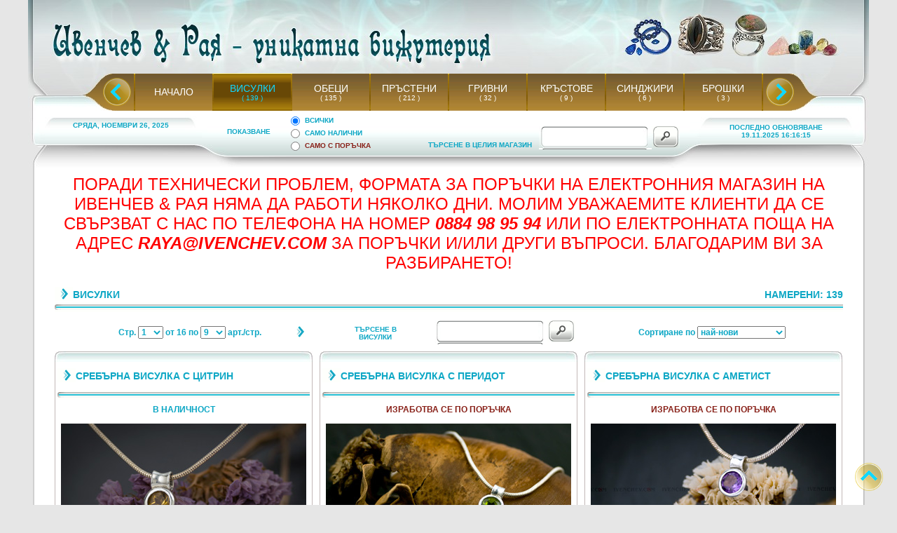

--- FILE ---
content_type: text/html; charset=UTF-8
request_url: http://e-store.ivenchev.com/index.php?w=1&vlt=1&s=553dbbde939578ec2a99e3ff3e6fd6b7&d=16&t1=&teresa=
body_size: 6522
content:
<!DOCTYPE html>
<html>
<head>
<title>ВИСУЛКИ - &quot;Ивенчев &amp; Рая - Уникатна бижутерия&quot;</title>
<META http-equiv=Content-Type content="text/html; charset=UTF-8">
<META NAME="description" CONTENT="ВИСУЛКИ - &quot;Ивенчев &amp; Рая - Уникатна бижутерия&quot;">
<META NAME="keywords" CONTENT="ивенчев, бижутерия, скъпоценни, камъни, сребро, злато, рубин, сапфир, топаз, тюркоаз, корал, перли, ахат, лапис, яспис, турмалин, кварц, кристал, планински, украшения, накити, уникатна, аквамарин, кехлибар, седеф, кабошон, фасетиран, брилянт, диамант, карат, колие, колиета, огърлица, висулка, пръстен, обеци, гривна, гривни, наниз, бижу, бижута, зодии, годишнина, зодия, полу-скъпоценни, полускъпоценни камъни, перла, таитянска, мода, стил">
<meta name="Allow-search" content="yes">
<meta name="Audience" content="all">
<meta name="Rating" content="all">
<meta name="voluntary-content-rating" content="all">
<meta name="distribution" content="global">
<meta name="robots" content="index, follow">
<META owner="Ивенчев&Рая">
<link rel="shortcut icon" type="image/png" href="ico.png">
<LINK href="style.css" type=text/css rel=stylesheet>
</head>
<body class="style1" bgcolor="#E6E6E6" leftmargin="0" topmargin="0" marginwidth="0" marginheight="0">
<table width="1200" border="0" align="center" cellpadding="0" cellspacing="0" bgcolor="#FFFFFF">
<tr><td width="1200" height="105" align="center" background="tbl/top1.jpg">
</td></tr><tr><td width="1200" height="53" align="center" valign="top" background="tbl/top_menu1.jpg">
<table width="1200" border="0" align="center" cellpadding="0" cellspacing="0">
<tr><td width="100" height="53">
</td><td width="1000" height="53" align="center">
<table border="0" cellpadding="0" cellspacing="0" align="center">
<tr><td height="53" width="48" background="tbl/topche1.png">
<a href="index.php?w=1&vlt=0&s=d6599843aa489cc5cd167439dda6c45c&d=16&t1=&teresa= "><img src="tbl/topche.png" border="0"></a>
</td>
<td height="53" width="2" background="tbl/top_menu_l.gif"></td>
<td width="110" height="53" align="center" background="tbl/top_menu_n.gif"
><a href="index.php?w=1&d=17&s=d6599843aa489cc5cd167439dda6c45c&page=Ivenchev_&_Raia_Unikatna_-_bizhuteria" alt="НАЧАЛО" title="НАЧАЛО" class="style3l">НАЧАЛО</a>
</td>
<td height="53" width="2" background="tbl/top_menu_l.gif"></td>
<td width="110" height="53" align="center" background="tbl/top_menu_i.gif">
<a href="index.php?w=1&d=16&s=d6599843aa489cc5cd167439dda6c45c&page=VISULKI_-_Ivenchev_&_Raia_Unikatna_-_bizhuteria" alt="ВИСУЛКИ" title="ВИСУЛКИ" class="style3la">ВИСУЛКИ</a>
<br><a href="index.php?w=1&d=16&s=d6599843aa489cc5cd167439dda6c45c" alt="ВИСУЛКИ" title="ВИСУЛКИ" class="style3fla">&nbsp; &nbsp;( 139 )&nbsp; &nbsp;</a>
</td>
<td height="53" width="2" background="tbl/top_menu_l.gif"></td>
<td width="110" height="53" align="center" background="tbl/top_menu_n.gif">
<a href="index.php?w=1&d=18&s=d6599843aa489cc5cd167439dda6c45c&page=OBETSI_-_Ivenchev_&_Raia_Unikatna_-_bizhuteria" alt="ОБЕЦИ" title="ОБЕЦИ" class="style3l">ОБЕЦИ</a>
<br><a href="index.php?w=1&d=18&s=d6599843aa489cc5cd167439dda6c45c" alt="ОБЕЦИ" title="ОБЕЦИ" class="style3fl">&nbsp; &nbsp;( 135 )&nbsp; &nbsp;</a>
</td>
<td height="53" width="2" background="tbl/top_menu_l.gif"></td>
<td width="110" height="53" align="center" background="tbl/top_menu_n.gif">
<a href="index.php?w=1&d=19&s=d6599843aa489cc5cd167439dda6c45c&page=PRASTENI_-_Ivenchev_&_Raia_Unikatna_-_bizhuteria" alt="ПРЪСТЕНИ" title="ПРЪСТЕНИ" class="style3l">ПРЪСТЕНИ</a>
<br><a href="index.php?w=1&d=19&s=d6599843aa489cc5cd167439dda6c45c" alt="ПРЪСТЕНИ" title="ПРЪСТЕНИ" class="style3fl">&nbsp; &nbsp;( 212 )&nbsp; &nbsp;</a>
</td>
<td height="53" width="2" background="tbl/top_menu_l.gif"></td>
<td width="110" height="53" align="center" background="tbl/top_menu_n.gif">
<a href="index.php?w=1&d=20&s=d6599843aa489cc5cd167439dda6c45c&page=GRIVNI_-_Ivenchev_&_Raia_Unikatna_-_bizhuteria" alt="ГРИВНИ" title="ГРИВНИ" class="style3l">ГРИВНИ</a>
<br><a href="index.php?w=1&d=20&s=d6599843aa489cc5cd167439dda6c45c" alt="ГРИВНИ" title="ГРИВНИ" class="style3fl">&nbsp; &nbsp;( 32 )&nbsp; &nbsp;</a>
</td>
<td height="53" width="2" background="tbl/top_menu_l.gif"></td>
<td width="110" height="53" align="center" background="tbl/top_menu_n.gif">
<a href="index.php?w=1&d=26&s=d6599843aa489cc5cd167439dda6c45c&page=KRASTOVE_-_Ivenchev_&_Raia_Unikatna_-_bizhuteria" alt="КРЪСТОВЕ" title="КРЪСТОВЕ" class="style3l">КРЪСТОВЕ</a>
<br><a href="index.php?w=1&d=26&s=d6599843aa489cc5cd167439dda6c45c" alt="КРЪСТОВЕ" title="КРЪСТОВЕ" class="style3fl">&nbsp; &nbsp;( 9 )&nbsp; &nbsp;</a>
</td>
<td height="53" width="2" background="tbl/top_menu_l.gif"></td>
<td width="110" height="53" align="center" background="tbl/top_menu_n.gif">
<a href="index.php?w=1&d=21&s=d6599843aa489cc5cd167439dda6c45c&page=SINDZHIRI_-_Ivenchev_&_Raia_Unikatna_-_bizhuteria" alt="СИНДЖИРИ" title="СИНДЖИРИ" class="style3l">СИНДЖИРИ</a>
<br><a href="index.php?w=1&d=21&s=d6599843aa489cc5cd167439dda6c45c" alt="СИНДЖИРИ" title="СИНДЖИРИ" class="style3fl">&nbsp; &nbsp;( 6 )&nbsp; &nbsp;</a>
</td>
<td height="53" width="2" background="tbl/top_menu_l.gif"></td>
<td width="110" height="53" align="center" background="tbl/top_menu_n.gif">
<a href="index.php?w=1&d=23&s=d6599843aa489cc5cd167439dda6c45c&page=BROSHKI_-_Ivenchev_&_Raia_Unikatna_-_bizhuteria" alt="БРОШКИ" title="БРОШКИ" class="style3l">БРОШКИ</a>
<br><a href="index.php?w=1&d=23&s=d6599843aa489cc5cd167439dda6c45c" alt="БРОШКИ" title="БРОШКИ" class="style3fl">&nbsp; &nbsp;( 3 )&nbsp; &nbsp;</a>
</td>
<td height="53" width="2" background="tbl/top_menu_l.gif"></td>
<td height="53" width="48" background="tbl/topche2.png">
<a href="index.php?w=1&vlt=2&s=d6599843aa489cc5cd167439dda6c45c&d=16&t1=&teresa= "><img src="tbl/topche.png" border="0"></a>
</td>
</tr></table>
</td><td width="100" height="53">
</td></tr></table>
</td></tr><tr><td width="1200" height="81" align="center" valign="top" background="tbl/top2.jpg">
<table width="1200" border="0" align="center" cellpadding="0" cellspacing="0">
<tr><td width="265" align="center" valign="top">
<table width="265" border="0" align="center" cellpadding="0" cellspacing="0">
<tr><td colspan="3" width="265" height="15">
</td></tr><tr><td width="30"></td><td width="205" align="center" class="style2kal">
СРЯДА, НОЕМВРИ 26, 2025</td><td width="30"></td></tr></table>
</td><td width="670" align="center" valign="top">
<table width="670" border="0" cellpadding="0" cellspacing="0" align="center">
<tr><td width="100" align="center" class="style2kal">
ПОКАЗВАНЕ
</td><td width="200" align="center">
<table width="200" border="0" cellpadding="0" cellspacing="0" align="center" class="style2kal">
<form name="kadetti" action="index.php?w=1&s=d6599843aa489cc5cd167439dda6c45c&d=16&t1=&teresa= &page=Ivenchev_&_Raia_Unikatna_-_bizhuteria" method=post>
<tr><td colspan="2" width="200" height="5">
</td></tr><tr><td width="30" align="center">
<input type="radio" value="1" name="kdt" onclick="this.form.submit();" checked="on">
</td><td width="170" align="left">
ВСИЧКИ
</td></tr>
<tr><td width="30" align="center">
<input type="radio" value="2" name="kdt" onclick="this.form.submit();">
</td><td width="170" align="left">
САМО НАЛИЧНИ
</td></tr>
<tr><td width="30" align="center">
<input type="radio" value="3" name="kdt" onclick="this.form.submit();">
</td><td width="170" align="left">
<font color="#882018">САМО С ПОРЪЧКА</font>
</td></tr>
</form></table>
</td><td width="160" align="center" valign="bottom">
<table width="160" border="0" cellpadding="0" cellspacing="0" align="center">
<tr><td width="160" align="center" valign="bottom" class="style2kal">ТЪРСЕНЕ В ЦЕЛИЯ МАГАЗИН
</td></tr><tr><td width="160" height="5">
</td></tr></table>
</td><td width="210" align="center">
<table width="210" border="0" cellpadding="0" cellspacing="0" align="center">
<form name="kadabra" action="index.php?w=63&s=d6599843aa489cc5cd167439dda6c45c&page=Ivenchev_&_Raia_Unikatna_-_bizhuteria" method=post>
<tr><td colspan="6" width="210" height="19"></td></tr>
<tr><td width="5" height="31">
</td><td width="10" height="31" background="tbl/tar1.jpg">
</td><td width="135" height="31" align="center" valign="top" onclick="kadabra.terasa.value=''">
<input name="terasa" type="text" class="inpptar2" value=" ">
</td><td width="15" height="31" background="tbl/tar3.jpg">
</td><td width="40" height="31" align="center" valign="top">
<input class="inpptar1" type="submit" value="" name="submit">
</td><td width="5" height="31">
</td></tr></form></table>
</td></tr></table>
</td><td width="265" align="center">
<table width="265" border="0" align="center" cellpadding="0" cellspacing="0">
<tr><td width="30"></td><td width="205" align="center" class="style2kal">
ПОСЛЕДНО ОБНОВЯВАНЕ<br>19.11.2025 16:16:15</td><td width="30"></td></tr></table>
</td></tr></table>
</td></tr><tr><td width="1200" height="300" align="center" valign="top" background="tbl/line.gif">
<table width="1200" border="0" align="center" cellpadding="0" cellspacing="0">
<tr><td width="38">
</td><td width="1125" valign="top">
<p style="text-align: center;"><span style="font-size: x-large;"><span style="color: #ff0000;">ПОРАДИ ТЕХНИЧЕСКИ ПРОБЛЕМ, ФОРМАТА ЗА ПОРЪЧКИ НА ЕЛЕКТРОННИЯ МАГАЗИН НА ИВЕНЧЕВ &amp; РАЯ НЯМА ДА РАБОТИ НЯКОЛКО ДНИ. МОЛИМ УВАЖАЕМИТЕ КЛИЕНТИ ДА СЕ СВЪРЗВАТ С НАС ПО ТЕЛЕФОНА НА НОМЕР <strong><em>0884 98 95 94</em></strong> ИЛИ ПО ЕЛЕКТРОННАТА ПОЩА НА АДРЕС <strong><em>RAYA@IVENCHEV.COM</em></strong> ЗА ПОРЪЧКИ И/ИЛИ ДРУГИ ВЪПРОСИ. БЛАГОДАРИМ ВИ ЗА РАЗБИРАНЕТО!</span></span></p>
</td><td width="37">
</td></tr>
<tr><td width="38">
</td><td width="1125" align="center" valign="top">
<table width="1125" border="0" cellpadding="0" cellspacing="0" align="center">
<tr><td width="1125" height="10"></td></tr>
<tr><td width="1125" align="center">
<table width="1125" border="0" align="center" cellpadding="0" cellspacing="0">
<tr><td width="26" align="center">
<IMG src="tbl/znak.gif" width="26" height="20" border="0"></td><td width="600" align="left" class="style3t">ВИСУЛКИ
</td><td width="499" align="right" class="style3t">НАМЕРЕНИ: 139
</td></tr><tr><td colspan="3" width="1125" align="center">
<IMG src="tbl/razdelitel.gif" width="1125" height="14" border="0"></td></tr></table>
</td></tr><tr><td width="1125" height="10"></td></tr>
<tr><td width="1125" align="center">
<table width="1125" border="0" cellpadding="0" cellspacing="0" align="center"><tr><td colspan="6" width="1125" align="center"><table width="1125" border="0" cellpadding="0" cellspacing="0" align="center"><tr><td width="33%" align="center"><table width="100%" border="0" cellpadding="0" cellspacing="0" align="center"><tr><td width="10%" align="center"></td><form method="POST" action="index.php?w=1&pa=10&s=d6599843aa489cc5cd167439dda6c45c&d=16&w23=9&p5=5&page=VISULKI_-_Ivenchev_&_Raia_Unikatna_-_bizhuteria">
<td width="40%" align="right" class="style2rkal">Стр. <select name="paaa" class="style2rkal" onchange="this.form.submit();">
<option value="1" selected>1</option>
<option value="2">2</option>
<option value="3">3</option>
<option value="4">4</option>
<option value="5">5</option>
<option value="6">6</option>
<option value="7">7</option>
<option value="8">8</option>
<option value="9">9</option>
<option value="10">10</option>
<option value="11">11</option>
<option value="12">12</option>
<option value="13">13</option>
<option value="14">14</option>
<option value="15">15</option>
<option value="16">16</option>
</select>
 от 16 </td></form><form method="POST" action="index.php?w=1&s=d6599843aa489cc5cd167439dda6c45c&d=16&p5=5&page=VISULKI_-_Ivenchev_&_Raia_Unikatna_-_bizhuteria"><td width="40%" align="left" class="style2rkal">&nbsp;по <select name="brstr" class="style2rkal" onchange="this.form.submit();"><option value="9" selected>9</option><option value="18">18</option><option value="27">27</option><option value="36">36</option><option value="45">45</option><option value="54">54</option><option value="63">63</option><option value="72">72</option><option value="81">81</option><option value="90">90</option></select> арт./стр.</td></form><td width="10%" align="center"><a href="index.php?w=1&pa=2&s=d6599843aa489cc5cd167439dda6c45c&d=16&w23=9&p5=5&page=VISULKI_-_Ivenchev_&_Raia_Unikatna_-_bizhuteria" title="Следваща страница"><IMG src="tbl/znak_l.gif" width="11" height="16" border="0"></a> &nbsp; &nbsp;</td></tr></table></td><td width="33%" align="center" class="style3b"><table width="370" border="0" cellpadding="0" cellspacing="0" align="center"><tr><td width="160" align="center" valign="bottom"><table width="160" border="0" cellpadding="0" cellspacing="0" align="center"><tr><td width="160" align="center" valign="bottom" class="style2kal">ТЪРСЕНЕ В<br>ВИСУЛКИ</td></tr><tr><td width="160" height="5"></td></tr></table></td><td width="210" align="center"><table width="210" border="0" cellpadding="0" cellspacing="0" align="center"><form name="kadab" action="index.php?w=54&s=d6599843aa489cc5cd167439dda6c45c&d=16&p5=5&w23=9&page=VISULKI_-_Ivenchev_&_Raia_Unikatna_-_bizhuteria" method=post><tr><td width="5" height="31"></td><td width="10" height="31" background="tbl/tar19.jpg"></td><td width="135" height="31" align="center" valign="top" onclick="kadab.teresa.value=''"><input name="teresa" type="text" class="inpptar3" value="">
</td><td width="15" height="31" background="tbl/tar39.jpg"></td><td width="40" height="31" align="center" valign="top"><input class="inpptar4" type="submit" value="" name="submit">
</td><td width="5" height="31"></td></tr></form></table></td></tr></table></td><form method="POST" action="index.php?w=1&p4=8&s=d6599843aa489cc5cd167439dda6c45c&d=16&w23=9&page=VISULKI_-_Ivenchev_&_Raia_Unikatna_-_bizhuteria"><td width="33%" align="center" class="style2rkal">Сортиране по <select name="sotri" class="style2rkal" onchange="this.form.submit();"><option value="1">случайно</option><option value="2">каталожен номер</option><option value="3">цена надолу</option><option value="4">цена нагоре</option><option value="5" selected>най-нови</option></select></td></form></tr></table></td></tr><tr><td colspan="6" width="1125" height="10"></td></tr><tr><td width="368" align="center" valign="top"><table width="368" border="0" cellpadding="0" cellspacing="0" align="center"><tr><td width="368" height="15" align="center" background="tbl/maga_top.jpg"></td></tr><tr><td width="368" align="center" background="tbl/maga_line.gif"><table width="368" border="0" align="center" cellpadding="0" cellspacing="0">
<tr><td width="4" height="40"></td><td width="26" align="center" height="40">
<IMG src="tbl/znak.gif" width="26" height="20" border="0"></td><td width="334" height="40" align="left" class="style3t">СРЕБЪРНА ВИСУЛКА С ЦИТРИН
</td><td width="4" height="40"></td></tr><tr><td width="4"></td><td colspan="2" width="360" align="center">
<IMG src="tbl/maga_raz.gif" width="360" height="14" border="0"></td><td width="4"></td></tr></table>
</td></tr><tr><td width="368" height="25" align="center" class="style2rkal" background="tbl/maga_line.gif">В НАЛИЧНОСТ
</td></tr><tr><td width="368" height="250" align="center" background="tbl/maga_line.gif"><a href="index.php?w=1&t=2405&s=d6599843aa489cc5cd167439dda6c45c&w23=9&pa=1&t1=&d=16&p5=5&page=SREBARNA_VISULKA_S_TSITRIN_-_Ivenchev_&_Raia_Unikatna_-_bizhuteria" alt="СРЕБЪРНА ВИСУЛКА С ЦИТРИН" title="СРЕБЪРНА ВИСУЛКА С ЦИТРИН - КЛИКНЕТЕ ЗА ПОДРОБНА ИНФОРМАЦИЯ"><img src="pic/smal/citrine_sterling_silver_pendant_350_11_5042.jpg" width="350" height="233" alt="СРЕБЪРНА ВИСУЛКА С ЦИТРИН" title="СРЕБЪРНА ВИСУЛКА С ЦИТРИН - КЛИКНЕТЕ ЗА ПОДРОБНА ИНФОРМАЦИЯ" border="0"></a></td></tr><tr><td width="368" height="7" background="tbl/maga_line.gif"></td></tr><tr><td width="368" align="center" background="tbl/maga_line.gif" class="style2a"><b>Кат. No</b>: 103_002339 &nbsp; &nbsp; &nbsp; <b>Цена</b>:          97.79 лв./         50.00 €<br></td></tr><tr><td width="368" align="center" background="tbl/maga_line.gif"><table width="368" border="0" align="center" cellpadding="0" cellspacing="0">
<tr><td width="14"></td><td width="340" height="80" align="center" style="font-family: Verdana,Arial,Helvetica,sans-serif; font-size:12px; text-align:justify; color: #444444;">
цитрин, естествен, фасетиран, кръг 6 мм, сребро 925<br></td><td width="14"></td></tr></table>
</td></tr><tr><td width="368" height="5" align="center" background="tbl/maga_line.gif"></td></tr><tr><td width="368" height="30" align="center" background="tbl/maga_line.gif"><table width="368" border="0" align="center" cellpadding="0" cellspacing="0">
<tr><td width="50" align="center">
</td><td width="248" align="center">
<a href="index.php?w=1&t=2405&s=d6599843aa489cc5cd167439dda6c45c&w23=9&pa=1&t1=&d=16&p5=5&page=SREBARNA_VISULKA_S_TSITRIN_-_Ivenchev_&_Raia_Unikatna_-_bizhuteria" alt="СРЕБЪРНА ВИСУЛКА С ЦИТРИН" title="СРЕБЪРНА ВИСУЛКА С ЦИТРИН - КЛИКНЕТЕ ЗА ПОДРОБНА ИНФОРМАЦИЯ" class="style2a">ЗА ПОДРОБНА ИНФОРМАЦИЯ И ПОРЪЧКА</a></td><td width="50" align="left">
</td></tr></table></td></tr><tr><td width="368" height="52" align="center"  background="tbl/maga_bottom.jpg" class="style2a"></td></tr></table></td><td width="10"></td><td width="368" align="center" valign="top"><table width="368" border="0" cellpadding="0" cellspacing="0" align="center"><tr><td width="368" height="15" align="center" background="tbl/maga_top.jpg"></td></tr><tr><td width="368" align="center" background="tbl/maga_line.gif"><table width="368" border="0" align="center" cellpadding="0" cellspacing="0">
<tr><td width="4" height="40"></td><td width="26" align="center" height="40">
<IMG src="tbl/znak.gif" width="26" height="20" border="0"></td><td width="334" height="40" align="left" class="style3t">СРЕБЪРНА ВИСУЛКА С ПЕРИДОТ
</td><td width="4" height="40"></td></tr><tr><td width="4"></td><td colspan="2" width="360" align="center">
<IMG src="tbl/maga_raz.gif" width="360" height="14" border="0"></td><td width="4"></td></tr></table>
</td></tr><tr><td width="368" height="25" align="center" class="style2rkal" background="tbl/maga_line.gif"><font color="#882018">ИЗРАБОТВА СЕ ПО ПОРЪЧКА</font>
</td></tr><tr><td width="368" height="250" align="center" background="tbl/maga_line.gif"><a href="index.php?w=1&t=2404&s=d6599843aa489cc5cd167439dda6c45c&w23=9&pa=1&t1=&d=16&p5=5&page=SREBARNA_VISULKA_S_PERIDOT_-_Ivenchev_&_Raia_Unikatna_-_bizhuteria" alt="СРЕБЪРНА ВИСУЛКА С ПЕРИДОТ" title="СРЕБЪРНА ВИСУЛКА С ПЕРИДОТ - КЛИКНЕТЕ ЗА ПОДРОБНА ИНФОРМАЦИЯ"><img src="pic/smal/peridot_sterling_silver_pendant_350_11_5033.jpg" width="350" height="233" alt="СРЕБЪРНА ВИСУЛКА С ПЕРИДОТ" title="СРЕБЪРНА ВИСУЛКА С ПЕРИДОТ - КЛИКНЕТЕ ЗА ПОДРОБНА ИНФОРМАЦИЯ" border="0"></a></td></tr><tr><td width="368" height="7" background="tbl/maga_line.gif"></td></tr><tr><td width="368" align="center" background="tbl/maga_line.gif" class="style2a"><b>Кат. No</b>: 103_002338 &nbsp; &nbsp; &nbsp; <b>Цена</b>:         103.66 лв./         53.00 €<br></td></tr><tr><td width="368" align="center" background="tbl/maga_line.gif"><table width="368" border="0" align="center" cellpadding="0" cellspacing="0">
<tr><td width="14"></td><td width="340" height="80" align="center" style="font-family: Verdana,Arial,Helvetica,sans-serif; font-size:12px; text-align:justify; color: #444444;">
перидот, естествен, фасетиран, кръг 6 мм, сребро 925<br></td><td width="14"></td></tr></table>
</td></tr><tr><td width="368" height="5" align="center" background="tbl/maga_line.gif"></td></tr><tr><td width="368" height="30" align="center" background="tbl/maga_line.gif"><table width="368" border="0" align="center" cellpadding="0" cellspacing="0">
<tr><td width="50" align="center">
<IMG src="tbl/chudo.gif" width="30" height="30" border="0" title="изработва се по поръчка"></td><td width="248" align="center">
<a href="index.php?w=1&t=2404&s=d6599843aa489cc5cd167439dda6c45c&w23=9&pa=1&t1=&d=16&p5=5&page=SREBARNA_VISULKA_S_PERIDOT_-_Ivenchev_&_Raia_Unikatna_-_bizhuteria" alt="СРЕБЪРНА ВИСУЛКА С ПЕРИДОТ" title="СРЕБЪРНА ВИСУЛКА С ПЕРИДОТ - КЛИКНЕТЕ ЗА ПОДРОБНА ИНФОРМАЦИЯ" class="style2a">ЗА ПОДРОБНА ИНФОРМАЦИЯ И ПОРЪЧКА</a></td><td width="50" align="left">
</td></tr></table></td></tr><tr><td width="368" height="52" align="center"  background="tbl/maga_bottom.jpg" class="style2a"></td></tr></table></td><td width="10"></td><td width="368" align="center" valign="top"><table width="368" border="0" cellpadding="0" cellspacing="0" align="center"><tr><td width="368" height="15" align="center" background="tbl/maga_top.jpg"></td></tr><tr><td width="368" align="center" background="tbl/maga_line.gif"><table width="368" border="0" align="center" cellpadding="0" cellspacing="0">
<tr><td width="4" height="40"></td><td width="26" align="center" height="40">
<IMG src="tbl/znak.gif" width="26" height="20" border="0"></td><td width="334" height="40" align="left" class="style3t">СРЕБЪРНА ВИСУЛКА С АМЕТИСТ
</td><td width="4" height="40"></td></tr><tr><td width="4"></td><td colspan="2" width="360" align="center">
<IMG src="tbl/maga_raz.gif" width="360" height="14" border="0"></td><td width="4"></td></tr></table>
</td></tr><tr><td width="368" height="25" align="center" class="style2rkal" background="tbl/maga_line.gif"><font color="#882018">ИЗРАБОТВА СЕ ПО ПОРЪЧКА</font>
</td></tr><tr><td width="368" height="250" align="center" background="tbl/maga_line.gif"><a href="index.php?w=1&t=2403&s=d6599843aa489cc5cd167439dda6c45c&w23=9&pa=1&t1=&d=16&p5=5&page=SREBARNA_VISULKA_S_AMETIST_-_Ivenchev_&_Raia_Unikatna_-_bizhuteria" alt="СРЕБЪРНА ВИСУЛКА С АМЕТИСТ" title="СРЕБЪРНА ВИСУЛКА С АМЕТИСТ - КЛИКНЕТЕ ЗА ПОДРОБНА ИНФОРМАЦИЯ"><img src="pic/smal/amethyst_sterling_silver_pendant_350_11_5049.jpg" width="350" height="233" alt="СРЕБЪРНА ВИСУЛКА С АМЕТИСТ" title="СРЕБЪРНА ВИСУЛКА С АМЕТИСТ - КЛИКНЕТЕ ЗА ПОДРОБНА ИНФОРМАЦИЯ" border="0"></a></td></tr><tr><td width="368" height="7" background="tbl/maga_line.gif"></td></tr><tr><td width="368" align="center" background="tbl/maga_line.gif" class="style2a"><b>Кат. No</b>: 103_002337 &nbsp; &nbsp; &nbsp; <b>Цена</b>:         103.66 лв./         53.00 €<br></td></tr><tr><td width="368" align="center" background="tbl/maga_line.gif"><table width="368" border="0" align="center" cellpadding="0" cellspacing="0">
<tr><td width="14"></td><td width="340" height="80" align="center" style="font-family: Verdana,Arial,Helvetica,sans-serif; font-size:12px; text-align:justify; color: #444444;">
аметист, естествен, фасетиран, кръг 6 мм, сребро 925<br></td><td width="14"></td></tr></table>
</td></tr><tr><td width="368" height="5" align="center" background="tbl/maga_line.gif"></td></tr><tr><td width="368" height="30" align="center" background="tbl/maga_line.gif"><table width="368" border="0" align="center" cellpadding="0" cellspacing="0">
<tr><td width="50" align="center">
<IMG src="tbl/chudo.gif" width="30" height="30" border="0" title="изработва се по поръчка"></td><td width="248" align="center">
<a href="index.php?w=1&t=2403&s=d6599843aa489cc5cd167439dda6c45c&w23=9&pa=1&t1=&d=16&p5=5&page=SREBARNA_VISULKA_S_AMETIST_-_Ivenchev_&_Raia_Unikatna_-_bizhuteria" alt="СРЕБЪРНА ВИСУЛКА С АМЕТИСТ" title="СРЕБЪРНА ВИСУЛКА С АМЕТИСТ - КЛИКНЕТЕ ЗА ПОДРОБНА ИНФОРМАЦИЯ" class="style2a">ЗА ПОДРОБНА ИНФОРМАЦИЯ И ПОРЪЧКА</a></td><td width="50" align="left">
</td></tr></table></td></tr><tr><td width="368" height="52" align="center"  background="tbl/maga_bottom.jpg" class="style2a"></td></tr></table></td><td width="1"></td></tr><tr><td colspan="6" width="1125" height="10"></td></tr><tr><td width="368" align="center" valign="top"><table width="368" border="0" cellpadding="0" cellspacing="0" align="center"><tr><td width="368" height="15" align="center" background="tbl/maga_top.jpg"></td></tr><tr><td width="368" align="center" background="tbl/maga_line.gif"><table width="368" border="0" align="center" cellpadding="0" cellspacing="0">
<tr><td width="4" height="40"></td><td width="26" align="center" height="40">
<IMG src="tbl/znak.gif" width="26" height="20" border="0"></td><td width="334" height="40" align="left" class="style3t">СРЕБЪРНА ВИСУЛКА &quot;КОТКА&quot; С ТУРМАЛИН
</td><td width="4" height="40"></td></tr><tr><td width="4"></td><td colspan="2" width="360" align="center">
<IMG src="tbl/maga_raz.gif" width="360" height="14" border="0"></td><td width="4"></td></tr></table>
</td></tr><tr><td width="368" height="25" align="center" class="style2rkal" background="tbl/maga_line.gif"><font color="#882018">ИЗРАБОТВА СЕ ПО ПОРЪЧКА</font>
</td></tr><tr><td width="368" height="250" align="center" background="tbl/maga_line.gif"><a href="index.php?w=1&t=2393&s=d6599843aa489cc5cd167439dda6c45c&w23=9&pa=1&t1=&d=16&p5=5&page=SREBARNA_VISULKA_&quot;KOTKA&quot;_S_TURMALIN_-_Ivenchev_&_Raia_Unikatna_-_bizhuteria" alt="СРЕБЪРНА ВИСУЛКА &quot;КОТКА&quot; С ТУРМАЛИН" title="СРЕБЪРНА ВИСУЛКА &quot;КОТКА&quot; С ТУРМАЛИН - КЛИКНЕТЕ ЗА ПОДРОБНА ИНФОРМАЦИЯ"><img src="pic/smal/tourmaline_sterling_silver_cat_pendant_350_11_4649.jpg" width="350" height="233" alt="СРЕБЪРНА ВИСУЛКА &quot;КОТКА&quot; С ТУРМАЛИН" title="СРЕБЪРНА ВИСУЛКА &quot;КОТКА&quot; С ТУРМАЛИН - КЛИКНЕТЕ ЗА ПОДРОБНА ИНФОРМАЦИЯ" border="0"></a></td></tr><tr><td width="368" height="7" background="tbl/maga_line.gif"></td></tr><tr><td width="368" align="center" background="tbl/maga_line.gif" class="style2a"><b>Кат. No</b>: 104_002328 &nbsp; &nbsp; &nbsp; <b>Цена</b>:         166.25 лв./         85.00 €<br></td></tr><tr><td width="368" align="center" background="tbl/maga_line.gif"><table width="368" border="0" align="center" cellpadding="0" cellspacing="0">
<tr><td width="14"></td><td width="340" height="80" align="center" style="font-family: Verdana,Arial,Helvetica,sans-serif; font-size:12px; text-align:justify; color: #444444;">
розов турмалин, естествен, кабошон овал 6х4 мм, сребро 925 с патина<br></td><td width="14"></td></tr></table>
</td></tr><tr><td width="368" height="5" align="center" background="tbl/maga_line.gif"></td></tr><tr><td width="368" height="30" align="center" background="tbl/maga_line.gif"><table width="368" border="0" align="center" cellpadding="0" cellspacing="0">
<tr><td width="50" align="center">
<IMG src="tbl/chudo.gif" width="30" height="30" border="0" title="изработва се по поръчка"></td><td width="248" align="center">
<a href="index.php?w=1&t=2393&s=d6599843aa489cc5cd167439dda6c45c&w23=9&pa=1&t1=&d=16&p5=5&page=SREBARNA_VISULKA_&quot;KOTKA&quot;_S_TURMALIN_-_Ivenchev_&_Raia_Unikatna_-_bizhuteria" alt="СРЕБЪРНА ВИСУЛКА &quot;КОТКА&quot; С ТУРМАЛИН" title="СРЕБЪРНА ВИСУЛКА &quot;КОТКА&quot; С ТУРМАЛИН - КЛИКНЕТЕ ЗА ПОДРОБНА ИНФОРМАЦИЯ" class="style2a">ЗА ПОДРОБНА ИНФОРМАЦИЯ И ПОРЪЧКА</a></td><td width="50" align="left">
</td></tr></table></td></tr><tr><td width="368" height="52" align="center"  background="tbl/maga_bottom.jpg" class="style2a"></td></tr></table></td><td width="10"></td><td width="368" align="center" valign="top"><table width="368" border="0" cellpadding="0" cellspacing="0" align="center"><tr><td width="368" height="15" align="center" background="tbl/maga_top.jpg"></td></tr><tr><td width="368" align="center" background="tbl/maga_line.gif"><table width="368" border="0" align="center" cellpadding="0" cellspacing="0">
<tr><td width="4" height="40"></td><td width="26" align="center" height="40">
<IMG src="tbl/znak.gif" width="26" height="20" border="0"></td><td width="334" height="40" align="left" class="style3t">СРЕБЪРНА ВИСУЛКА С АМЕТИСТ
</td><td width="4" height="40"></td></tr><tr><td width="4"></td><td colspan="2" width="360" align="center">
<IMG src="tbl/maga_raz.gif" width="360" height="14" border="0"></td><td width="4"></td></tr></table>
</td></tr><tr><td width="368" height="25" align="center" class="style2rkal" background="tbl/maga_line.gif"><font color="#882018">ИЗРАБОТВА СЕ ПО ПОРЪЧКА</font>
</td></tr><tr><td width="368" height="250" align="center" background="tbl/maga_line.gif"><a href="index.php?w=1&t=2391&s=d6599843aa489cc5cd167439dda6c45c&w23=9&pa=1&t1=&d=16&p5=5&page=SREBARNA_VISULKA_S_AMETIST_-_Ivenchev_&_Raia_Unikatna_-_bizhuteria" alt="СРЕБЪРНА ВИСУЛКА С АМЕТИСТ" title="СРЕБЪРНА ВИСУЛКА С АМЕТИСТ - КЛИКНЕТЕ ЗА ПОДРОБНА ИНФОРМАЦИЯ"><img src="pic/smal/amethyst_sterling_silver_pendant_350_11_4625.jpg" width="350" height="233" alt="СРЕБЪРНА ВИСУЛКА С АМЕТИСТ" title="СРЕБЪРНА ВИСУЛКА С АМЕТИСТ - КЛИКНЕТЕ ЗА ПОДРОБНА ИНФОРМАЦИЯ" border="0"></a></td></tr><tr><td width="368" height="7" background="tbl/maga_line.gif"></td></tr><tr><td width="368" align="center" background="tbl/maga_line.gif" class="style2a"><b>Кат. No</b>: 103_002326 &nbsp; &nbsp; &nbsp; <b>Цена</b>:         125.17 лв./         64.00 €<br></td></tr><tr><td width="368" align="center" background="tbl/maga_line.gif"><table width="368" border="0" align="center" cellpadding="0" cellspacing="0">
<tr><td width="14"></td><td width="340" height="80" align="center" style="font-family: Verdana,Arial,Helvetica,sans-serif; font-size:12px; text-align:justify; color: #444444;">
аметист, естествен, кабошон, трильон 6х6 мм, сребро 925 с патина<br></td><td width="14"></td></tr></table>
</td></tr><tr><td width="368" height="5" align="center" background="tbl/maga_line.gif"></td></tr><tr><td width="368" height="30" align="center" background="tbl/maga_line.gif"><table width="368" border="0" align="center" cellpadding="0" cellspacing="0">
<tr><td width="50" align="center">
<IMG src="tbl/chudo.gif" width="30" height="30" border="0" title="изработва се по поръчка"></td><td width="248" align="center">
<a href="index.php?w=1&t=2391&s=d6599843aa489cc5cd167439dda6c45c&w23=9&pa=1&t1=&d=16&p5=5&page=SREBARNA_VISULKA_S_AMETIST_-_Ivenchev_&_Raia_Unikatna_-_bizhuteria" alt="СРЕБЪРНА ВИСУЛКА С АМЕТИСТ" title="СРЕБЪРНА ВИСУЛКА С АМЕТИСТ - КЛИКНЕТЕ ЗА ПОДРОБНА ИНФОРМАЦИЯ" class="style2a">ЗА ПОДРОБНА ИНФОРМАЦИЯ И ПОРЪЧКА</a></td><td width="50" align="left">
</td></tr></table></td></tr><tr><td width="368" height="52" align="center"  background="tbl/maga_bottom.jpg" class="style2a">ИМА СВЪРЗАНИ ПРОДУКТИ
</td></tr></table></td><td width="10"></td><td width="368" align="center" valign="top"><table width="368" border="0" cellpadding="0" cellspacing="0" align="center"><tr><td width="368" height="15" align="center" background="tbl/maga_top.jpg"></td></tr><tr><td width="368" align="center" background="tbl/maga_line.gif"><table width="368" border="0" align="center" cellpadding="0" cellspacing="0">
<tr><td width="4" height="40"></td><td width="26" align="center" height="40">
<IMG src="tbl/znak.gif" width="26" height="20" border="0"></td><td width="334" height="40" align="left" class="style3t">СРЕБЪРНА ВИСУЛКА С НЕФРИТ
</td><td width="4" height="40"></td></tr><tr><td width="4"></td><td colspan="2" width="360" align="center">
<IMG src="tbl/maga_raz.gif" width="360" height="14" border="0"></td><td width="4"></td></tr></table>
</td></tr><tr><td width="368" height="25" align="center" class="style2rkal" background="tbl/maga_line.gif"><font color="#882018">ИЗРАБОТВА СЕ ПО ПОРЪЧКА</font>
</td></tr><tr><td width="368" height="250" align="center" background="tbl/maga_line.gif"><a href="index.php?w=1&t=2390&s=d6599843aa489cc5cd167439dda6c45c&w23=9&pa=1&t1=&d=16&p5=5&page=SREBARNA_VISULKA_S_NEFRIT_-_Ivenchev_&_Raia_Unikatna_-_bizhuteria" alt="СРЕБЪРНА ВИСУЛКА С НЕФРИТ" title="СРЕБЪРНА ВИСУЛКА С НЕФРИТ - КЛИКНЕТЕ ЗА ПОДРОБНА ИНФОРМАЦИЯ"><img src="pic/smal/nephrite_jade_sterling_silver_pendant_350_11_4613.jpg" width="350" height="233" alt="СРЕБЪРНА ВИСУЛКА С НЕФРИТ" title="СРЕБЪРНА ВИСУЛКА С НЕФРИТ - КЛИКНЕТЕ ЗА ПОДРОБНА ИНФОРМАЦИЯ" border="0"></a></td></tr><tr><td width="368" height="7" background="tbl/maga_line.gif"></td></tr><tr><td width="368" align="center" background="tbl/maga_line.gif" class="style2a"><b>Кат. No</b>: 103_002325 &nbsp; &nbsp; &nbsp; <b>Цена</b>:         125.17 лв./         64.00 €<br></td></tr><tr><td width="368" align="center" background="tbl/maga_line.gif"><table width="368" border="0" align="center" cellpadding="0" cellspacing="0">
<tr><td width="14"></td><td width="340" height="80" align="center" style="font-family: Verdana,Arial,Helvetica,sans-serif; font-size:12px; text-align:justify; color: #444444;">
нефрит естествен, кабошон круша 8х5 мм, сребро 925 с патина<br></td><td width="14"></td></tr></table>
</td></tr><tr><td width="368" height="5" align="center" background="tbl/maga_line.gif"></td></tr><tr><td width="368" height="30" align="center" background="tbl/maga_line.gif"><table width="368" border="0" align="center" cellpadding="0" cellspacing="0">
<tr><td width="50" align="center">
<IMG src="tbl/chudo.gif" width="30" height="30" border="0" title="изработва се по поръчка"></td><td width="248" align="center">
<a href="index.php?w=1&t=2390&s=d6599843aa489cc5cd167439dda6c45c&w23=9&pa=1&t1=&d=16&p5=5&page=SREBARNA_VISULKA_S_NEFRIT_-_Ivenchev_&_Raia_Unikatna_-_bizhuteria" alt="СРЕБЪРНА ВИСУЛКА С НЕФРИТ" title="СРЕБЪРНА ВИСУЛКА С НЕФРИТ - КЛИКНЕТЕ ЗА ПОДРОБНА ИНФОРМАЦИЯ" class="style2a">ЗА ПОДРОБНА ИНФОРМАЦИЯ И ПОРЪЧКА</a></td><td width="50" align="left">
</td></tr></table></td></tr><tr><td width="368" height="52" align="center"  background="tbl/maga_bottom.jpg" class="style2a">ИМА СВЪРЗАНИ ПРОДУКТИ
</td></tr></table></td><td width="1"></td></tr><tr><td colspan="6" width="1125" height="10"></td></tr><tr><td width="368" align="center" valign="top"><table width="368" border="0" cellpadding="0" cellspacing="0" align="center"><tr><td width="368" height="15" align="center" background="tbl/maga_top.jpg"></td></tr><tr><td width="368" align="center" background="tbl/maga_line.gif"><table width="368" border="0" align="center" cellpadding="0" cellspacing="0">
<tr><td width="4" height="40"></td><td width="26" align="center" height="40">
<IMG src="tbl/znak.gif" width="26" height="20" border="0"></td><td width="334" height="40" align="left" class="style3t">СРЕБЪРНА ВИСУЛКА С ПЕРИДОТ
</td><td width="4" height="40"></td></tr><tr><td width="4"></td><td colspan="2" width="360" align="center">
<IMG src="tbl/maga_raz.gif" width="360" height="14" border="0"></td><td width="4"></td></tr></table>
</td></tr><tr><td width="368" height="25" align="center" class="style2rkal" background="tbl/maga_line.gif"><font color="#882018">ИЗРАБОТВА СЕ ПО ПОРЪЧКА</font>
</td></tr><tr><td width="368" height="250" align="center" background="tbl/maga_line.gif"><a href="index.php?w=1&t=2389&s=d6599843aa489cc5cd167439dda6c45c&w23=9&pa=1&t1=&d=16&p5=5&page=SREBARNA_VISULKA_S_PERIDOT_-_Ivenchev_&_Raia_Unikatna_-_bizhuteria" alt="СРЕБЪРНА ВИСУЛКА С ПЕРИДОТ" title="СРЕБЪРНА ВИСУЛКА С ПЕРИДОТ - КЛИКНЕТЕ ЗА ПОДРОБНА ИНФОРМАЦИЯ"><img src="pic/smal/peridot_sterling_silver_pendant_350_11_4626.jpg" width="350" height="233" alt="СРЕБЪРНА ВИСУЛКА С ПЕРИДОТ" title="СРЕБЪРНА ВИСУЛКА С ПЕРИДОТ - КЛИКНЕТЕ ЗА ПОДРОБНА ИНФОРМАЦИЯ" border="0"></a></td></tr><tr><td width="368" height="7" background="tbl/maga_line.gif"></td></tr><tr><td width="368" align="center" background="tbl/maga_line.gif" class="style2a"><b>Кат. No</b>: 103_002324 &nbsp; &nbsp; &nbsp; <b>Цена</b>:         125.17 лв./         64.00 €<br></td></tr><tr><td width="368" align="center" background="tbl/maga_line.gif"><table width="368" border="0" align="center" cellpadding="0" cellspacing="0">
<tr><td width="14"></td><td width="340" height="80" align="center" style="font-family: Verdana,Arial,Helvetica,sans-serif; font-size:12px; text-align:justify; color: #444444;">
перидот, естествен, кабошон, маркиза 8х4 мм, сребро 925 с патина<br></td><td width="14"></td></tr></table>
</td></tr><tr><td width="368" height="5" align="center" background="tbl/maga_line.gif"></td></tr><tr><td width="368" height="30" align="center" background="tbl/maga_line.gif"><table width="368" border="0" align="center" cellpadding="0" cellspacing="0">
<tr><td width="50" align="center">
<IMG src="tbl/chudo.gif" width="30" height="30" border="0" title="изработва се по поръчка"></td><td width="248" align="center">
<a href="index.php?w=1&t=2389&s=d6599843aa489cc5cd167439dda6c45c&w23=9&pa=1&t1=&d=16&p5=5&page=SREBARNA_VISULKA_S_PERIDOT_-_Ivenchev_&_Raia_Unikatna_-_bizhuteria" alt="СРЕБЪРНА ВИСУЛКА С ПЕРИДОТ" title="СРЕБЪРНА ВИСУЛКА С ПЕРИДОТ - КЛИКНЕТЕ ЗА ПОДРОБНА ИНФОРМАЦИЯ" class="style2a">ЗА ПОДРОБНА ИНФОРМАЦИЯ И ПОРЪЧКА</a></td><td width="50" align="left">
</td></tr></table></td></tr><tr><td width="368" height="52" align="center"  background="tbl/maga_bottom.jpg" class="style2a"></td></tr></table></td><td width="10"></td><td width="368" align="center" valign="top"><table width="368" border="0" cellpadding="0" cellspacing="0" align="center"><tr><td width="368" height="15" align="center" background="tbl/maga_top.jpg"></td></tr><tr><td width="368" align="center" background="tbl/maga_line.gif"><table width="368" border="0" align="center" cellpadding="0" cellspacing="0">
<tr><td width="4" height="40"></td><td width="26" align="center" height="40">
<IMG src="tbl/znak.gif" width="26" height="20" border="0"></td><td width="334" height="40" align="left" class="style3t">СРЕБЪРНА ВИСУЛКА &quot;ЙОРКИ&quot; С ЛАПИС ЛАЗУЛИ
</td><td width="4" height="40"></td></tr><tr><td width="4"></td><td colspan="2" width="360" align="center">
<IMG src="tbl/maga_raz.gif" width="360" height="14" border="0"></td><td width="4"></td></tr></table>
</td></tr><tr><td width="368" height="25" align="center" class="style2rkal" background="tbl/maga_line.gif">В НАЛИЧНОСТ
</td></tr><tr><td width="368" height="250" align="center" background="tbl/maga_line.gif"><a href="index.php?w=1&t=2384&s=d6599843aa489cc5cd167439dda6c45c&w23=9&pa=1&t1=&d=16&p5=5&page=SREBARNA_VISULKA_&quot;IIORKI&quot;_S_LAPIS_LAZULI_-_Ivenchev_&_Raia_Unikatna_-_bizhuteria" alt="СРЕБЪРНА ВИСУЛКА &quot;ЙОРКИ&quot; С ЛАПИС ЛАЗУЛИ" title="СРЕБЪРНА ВИСУЛКА &quot;ЙОРКИ&quot; С ЛАПИС ЛАЗУЛИ - КЛИКНЕТЕ ЗА ПОДРОБНА ИНФОРМАЦИЯ"><img src="pic/smal/lapis_lazuli_sterling_silver_yorkie_dog_pendant_350_11_4577.jpg" width="350" height="233" alt="СРЕБЪРНА ВИСУЛКА &quot;ЙОРКИ&quot; С ЛАПИС ЛАЗУЛИ" title="СРЕБЪРНА ВИСУЛКА &quot;ЙОРКИ&quot; С ЛАПИС ЛАЗУЛИ - КЛИКНЕТЕ ЗА ПОДРОБНА ИНФОРМАЦИЯ" border="0"></a></td></tr><tr><td width="368" height="7" background="tbl/maga_line.gif"></td></tr><tr><td width="368" align="center" background="tbl/maga_line.gif" class="style2a"><b>Кат. No</b>: 103_002320 &nbsp; &nbsp; &nbsp; <b>Цена</b>:         195.58 лв./        100.00 €<br></td></tr><tr><td width="368" align="center" background="tbl/maga_line.gif"><table width="368" border="0" align="center" cellpadding="0" cellspacing="0">
<tr><td width="14"></td><td width="340" height="80" align="center" style="font-family: Verdana,Arial,Helvetica,sans-serif; font-size:12px; text-align:justify; color: #444444;">
лапис лазули, естествен, кабошон кръг 10 мм, сребро 925 с патина<br></td><td width="14"></td></tr></table>
</td></tr><tr><td width="368" height="5" align="center" background="tbl/maga_line.gif"></td></tr><tr><td width="368" height="30" align="center" background="tbl/maga_line.gif"><table width="368" border="0" align="center" cellpadding="0" cellspacing="0">
<tr><td width="50" align="center">
</td><td width="248" align="center">
<a href="index.php?w=1&t=2384&s=d6599843aa489cc5cd167439dda6c45c&w23=9&pa=1&t1=&d=16&p5=5&page=SREBARNA_VISULKA_&quot;IIORKI&quot;_S_LAPIS_LAZULI_-_Ivenchev_&_Raia_Unikatna_-_bizhuteria" alt="СРЕБЪРНА ВИСУЛКА &quot;ЙОРКИ&quot; С ЛАПИС ЛАЗУЛИ" title="СРЕБЪРНА ВИСУЛКА &quot;ЙОРКИ&quot; С ЛАПИС ЛАЗУЛИ - КЛИКНЕТЕ ЗА ПОДРОБНА ИНФОРМАЦИЯ" class="style2a">ЗА ПОДРОБНА ИНФОРМАЦИЯ И ПОРЪЧКА</a></td><td width="50" align="left">
</td></tr></table></td></tr><tr><td width="368" height="52" align="center"  background="tbl/maga_bottom.jpg" class="style2a"></td></tr></table></td><td width="10"></td><td width="368" align="center" valign="top"><table width="368" border="0" cellpadding="0" cellspacing="0" align="center"><tr><td width="368" height="15" align="center" background="tbl/maga_top.jpg"></td></tr><tr><td width="368" align="center" background="tbl/maga_line.gif"><table width="368" border="0" align="center" cellpadding="0" cellspacing="0">
<tr><td width="4" height="40"></td><td width="26" align="center" height="40">
<IMG src="tbl/znak.gif" width="26" height="20" border="0"></td><td width="334" height="40" align="left" class="style3t">СРЕБЪРНА ВИСУЛКА &quot;КОТКА&quot; С ГРАНАТ
</td><td width="4" height="40"></td></tr><tr><td width="4"></td><td colspan="2" width="360" align="center">
<IMG src="tbl/maga_raz.gif" width="360" height="14" border="0"></td><td width="4"></td></tr></table>
</td></tr><tr><td width="368" height="25" align="center" class="style2rkal" background="tbl/maga_line.gif"><font color="#882018">ИЗРАБОТВА СЕ ПО ПОРЪЧКА</font>
</td></tr><tr><td width="368" height="250" align="center" background="tbl/maga_line.gif"><a href="index.php?w=1&t=2382&s=d6599843aa489cc5cd167439dda6c45c&w23=9&pa=1&t1=&d=16&p5=5&page=SREBARNA_VISULKA_&quot;KOTKA&quot;_S_GRANAT_-_Ivenchev_&_Raia_Unikatna_-_bizhuteria" alt="СРЕБЪРНА ВИСУЛКА &quot;КОТКА&quot; С ГРАНАТ" title="СРЕБЪРНА ВИСУЛКА &quot;КОТКА&quot; С ГРАНАТ - КЛИКНЕТЕ ЗА ПОДРОБНА ИНФОРМАЦИЯ"><img src="pic/smal/garnet_sterling_silver_cat_pendant_350_11_4557.jpg" width="350" height="233" alt="СРЕБЪРНА ВИСУЛКА &quot;КОТКА&quot; С ГРАНАТ" title="СРЕБЪРНА ВИСУЛКА &quot;КОТКА&quot; С ГРАНАТ - КЛИКНЕТЕ ЗА ПОДРОБНА ИНФОРМАЦИЯ" border="0"></a></td></tr><tr><td width="368" height="7" background="tbl/maga_line.gif"></td></tr><tr><td width="368" align="center" background="tbl/maga_line.gif" class="style2a"><b>Кат. No</b>: 103_002318 &nbsp; &nbsp; &nbsp; <b>Цена</b>:         129.08 лв./         66.00 €<br></td></tr><tr><td width="368" align="center" background="tbl/maga_line.gif"><table width="368" border="0" align="center" cellpadding="0" cellspacing="0">
<tr><td width="14"></td><td width="340" height="80" align="center" style="font-family: Verdana,Arial,Helvetica,sans-serif; font-size:12px; text-align:justify; color: #444444;">
гранат родолит &nbsp;естествен, кабошон овал 6х4 мм, сребро 925 с патина<br></td><td width="14"></td></tr></table>
</td></tr><tr><td width="368" height="5" align="center" background="tbl/maga_line.gif"></td></tr><tr><td width="368" height="30" align="center" background="tbl/maga_line.gif"><table width="368" border="0" align="center" cellpadding="0" cellspacing="0">
<tr><td width="50" align="center">
<IMG src="tbl/chudo.gif" width="30" height="30" border="0" title="изработва се по поръчка"></td><td width="248" align="center">
<a href="index.php?w=1&t=2382&s=d6599843aa489cc5cd167439dda6c45c&w23=9&pa=1&t1=&d=16&p5=5&page=SREBARNA_VISULKA_&quot;KOTKA&quot;_S_GRANAT_-_Ivenchev_&_Raia_Unikatna_-_bizhuteria" alt="СРЕБЪРНА ВИСУЛКА &quot;КОТКА&quot; С ГРАНАТ" title="СРЕБЪРНА ВИСУЛКА &quot;КОТКА&quot; С ГРАНАТ - КЛИКНЕТЕ ЗА ПОДРОБНА ИНФОРМАЦИЯ" class="style2a">ЗА ПОДРОБНА ИНФОРМАЦИЯ И ПОРЪЧКА</a></td><td width="50" align="left">
</td></tr></table></td></tr><tr><td width="368" height="52" align="center"  background="tbl/maga_bottom.jpg" class="style2a"></td></tr></table></td><td width="1"></td></tr><tr><td colspan="6" width="1125" height="10"></td></tr><tr><td colspan="6" width="1125" align="center"><table width="1125" border="0" cellpadding="0" cellspacing="0" align="center"><tr><td width="33%" align="center"><table width="100%" border="0" cellpadding="0" cellspacing="0" align="center"><tr><td width="10%" align="center"></td><form method="POST" action="index.php?w=1&pa=10&s=d6599843aa489cc5cd167439dda6c45c&d=16&w23=9&p5=5&page=VISULKI_-_Ivenchev_&_Raia_Unikatna_-_bizhuteria">
<td width="40%" align="right" class="style2rkal">Стр. <select name="paaa" class="style2rkal" onchange="this.form.submit();">
<option value="1" selected>1</option>
<option value="2">2</option>
<option value="3">3</option>
<option value="4">4</option>
<option value="5">5</option>
<option value="6">6</option>
<option value="7">7</option>
<option value="8">8</option>
<option value="9">9</option>
<option value="10">10</option>
<option value="11">11</option>
<option value="12">12</option>
<option value="13">13</option>
<option value="14">14</option>
<option value="15">15</option>
<option value="16">16</option>
</select>
 от 16 </td></form><form method="POST" action="index.php?w=1&s=d6599843aa489cc5cd167439dda6c45c&d=16&p5=5&page=VISULKI_-_Ivenchev_&_Raia_Unikatna_-_bizhuteria"><td width="40%" align="left" class="style2rkal">&nbsp;по <select name="brstr" class="style2rkal" onchange="this.form.submit();"><option value="9" selected>9</option><option value="18">18</option><option value="27">27</option><option value="36">36</option><option value="45">45</option><option value="54">54</option><option value="63">63</option><option value="72">72</option><option value="81">81</option><option value="90">90</option></select> арт./стр.</td></form><td width="10%" align="center"><a href="index.php?w=1&pa=2&s=d6599843aa489cc5cd167439dda6c45c&d=16&w23=9&p5=5&page=VISULKI_-_Ivenchev_&_Raia_Unikatna_-_bizhuteria" title="Следваща страница"><IMG src="tbl/znak_l.gif" width="11" height="16" border="0"></a> &nbsp; &nbsp;</td></tr></table></td><td width="33%" align="center" class="style3b"><table width="370" border="0" cellpadding="0" cellspacing="0" align="center"><tr><td width="160" align="center" valign="bottom"><table width="160" border="0" cellpadding="0" cellspacing="0" align="center"><tr><td width="160" align="center" valign="bottom" class="style2kal">ТЪРСЕНЕ В<br>ВИСУЛКИ</td></tr><tr><td width="160" height="5"></td></tr></table></td><td width="210" align="center"><table width="210" border="0" cellpadding="0" cellspacing="0" align="center"><form name="kadabi" action="index.php?w=54&s=d6599843aa489cc5cd167439dda6c45c&d=16&p5=5&w23=9&page=VISULKI_-_Ivenchev_&_Raia_Unikatna_-_bizhuteria" method=post><tr><td width="5" height="31"></td><td width="10" height="31" background="tbl/tar19.jpg"></td><td width="135" height="31" align="center" valign="top" onclick="kadabi.teres.value=''"><input name="teres" type="text" class="inpptar3" value="">
</td><td width="15" height="31" background="tbl/tar39.jpg"></td><td width="40" height="31" align="center" valign="top"><input class="inpptar4" type="submit" value="" name="submit">
</td><td width="5" height="31"></td></tr></form></table></td></tr></table></td><form method="POST" action="index.php?w=1&p4=8&s=d6599843aa489cc5cd167439dda6c45c&d=16&w23=9&page=VISULKI_-_Ivenchev_&_Raia_Unikatna_-_bizhuteria"><td width="33%" align="center" class="style2rkal">Сортиране по <select name="sotri" class="style2rkal" onchange="this.form.submit();"><option value="1">случайно</option><option value="2">каталожен номер</option><option value="3">цена надолу</option><option value="4">цена нагоре</option><option value="5" selected>най-нови</option></select></td></form></tr></table></td></tr><tr><td colspan="6" width="1125" height="10"></td></tr></table></td></tr></table>
</td><td width="37">
</td></tr>
</table>
</td></tr><tr><td width="1200" height="54" align="center" valign="top" background="tbl/bottom_menu1.jpg">
<table width="1200" border="0" align="center" cellpadding="0" cellspacing="0">
<tr><td width="125" height="53">
</td><td width="950" height="53" align="center">
<table border="0" cellpadding="0" cellspacing="0" align="center">
<tr><td height="54" width="2" background="tbl/bottom_menu_l.gif"></td><td height="54" align="center" background="tbl/bottom_menu_n.gif"><a href="index.php?w=1&d=9&s=d6599843aa489cc5cd167439dda6c45c&page=USLOVIIA_NA_PRODAZHBITE_-_Ivenchev_&_Raia_Unikatna_-_bizhuteria" alt="УСЛОВИЯ НА ПРОДАЖБИТЕ" title="УСЛОВИЯ НА ПРОДАЖБИТЕ" class="style3l">&nbsp; &nbsp;УСЛОВИЯ НА ПРОДАЖБИТЕ&nbsp; &nbsp;</a></td><td height="54" width="2" background="tbl/bottom_menu_l.gif"></td><td height="54" align="center" background="tbl/bottom_menu_n.gif"><a href="index.php?w=1&d=10&s=d6599843aa489cc5cd167439dda6c45c&page=SPRAVOCHNIK_-_Ivenchev_&_Raia_Unikatna_-_bizhuteria" alt="СПРАВОЧНИК" title="СПРАВОЧНИК" class="style3l">&nbsp; &nbsp;СПРАВОЧНИК&nbsp; &nbsp;</a></td><td height="54" width="2" background="tbl/bottom_menu_l.gif"></td><td height="54" align="center" background="tbl/bottom_menu_n.gif"><a href="index.php?w=1&d=11&s=d6599843aa489cc5cd167439dda6c45c&page=VASHITE_KOMENTARI_-_Ivenchev_&_Raia_Unikatna_-_bizhuteria" alt="ВАШИТЕ КОМЕНТАРИ" title="ВАШИТЕ КОМЕНТАРИ" class="style3l">&nbsp; &nbsp;ВАШИТЕ КОМЕНТАРИ&nbsp; &nbsp;</a></td><td height="54" width="2" background="tbl/bottom_menu_l.gif"></td><td height="54" align="center" background="tbl/bottom_menu_n.gif"><a href="index.php?w=1&d=12&s=d6599843aa489cc5cd167439dda6c45c&page=VAPROSIOTGOVORI_-_Ivenchev_&_Raia_Unikatna_-_bizhuteria" alt="ВЪПРОСИ/ОТГОВОРИ" title="ВЪПРОСИ/ОТГОВОРИ" class="style3l">&nbsp; &nbsp;ВЪПРОСИ/ОТГОВОРИ&nbsp; &nbsp;</a></td><td height="54" width="2" background="tbl/bottom_menu_l.gif"></td><td height="54" align="center" background="tbl/bottom_menu_n.gif"><a href="http://www.ivenchev.com" target="_blank" class="style3l">&nbsp; &nbsp;WWW.IVENCHEV.COM&nbsp; &nbsp;</a></td><td height="54" width="2" background="tbl/bottom_menu_l.gif"></td></tr></table></td><td width="125" height="53">
</td></tr></table>
</td></tr><tr><td width="1200" height="60" align="center" valign="top" background="tbl/bottom1.jpg">
<table width="1200" border="0" align="center" cellpadding="0" cellspacing="0">
<tr><td colspan="7" width="1200" height="25">
</td></tr><tr><td width="107">
</td><td width="201" align="center" class="style3kal">
<a href="index.php?w=1&d=9&s=d6599843aa489cc5cd167439dda6c45c&page=OBSHTI_USLOVIA_-_Ivenchev_&_Raia_Unikatna_-_bizhuteria" class="style3kal">ОБЩИ УСЛОВИЯ</a>
</td><td width="150">
</td><td width="281" align="center" class="style3kal">
<a href="index.php?w=25&s=d6599843aa489cc5cd167439dda6c45c&page=MOIATA_KUTIIKA_S_BIZHUTA_-_Ivenchev_&_Raia_Unikatna_-_bizhuteria" class="style3kal">МОЯТА КУТИЙКА С БИЖУТА</a>
</td><td width="150">
</td><td width="201" align="center" class="style3kal">
<a href="http://www.ivenchev.com/meta/index.php?option=com_content&view=article&id=52&Itemid=64" target="_blank" class="style3kal">ЗА КОНТАКТ</a>
</td><td width="110">
</td></tr></table>
</td></tr><tr><td width="1200" align="center" valign="top" background="tbl/line1.gif">
<table width="1200" border="0" align="center" cellpadding="0" cellspacing="0">
<tr><td width="17">
</td><td width="381" align="center" valign="top">
<table width="381" border="0" align="center" cellpadding="0" cellspacing="0">
<tr><td width="381" align="center" valign="top" class="tx12">
<b>Общи условия за ползване на сайта</b><br></td></tr></table>
</td><td width="10">
</td><td width="381" align="center">
</td><td width="10">
</td><td width="381" align="center" valign="top">
<table width="381" border="0" align="center" cellpadding="0" cellspacing="0">
<tr><td width="381" align="center" valign="top" class="tx12">
<b>с Рая или Ивенчев</b><br></td></tr></table>
</td><td width="20">
</td></tr></table>
</td></tr><tr><td width="1200" height="125" align="center" valign="top" background="tbl/bottom2.jpg">
</td></tr><tr><td width="1200" align="center" class="style2gol" bgcolor="#E6E6E6">
© 2025 Ivenchev Consult Ltd., All Rights Reserved<br>Coded by <a href="http://www.neptune92.eu" target="_blank" class="style2gol">NEPTUNE 92</a><br></td></tr></table>
<div class="botright">
<a href="#"><img src="tbl/topche3.png" width="40" height="40" border="0"></a>
</div>
</body>
</html>



--- FILE ---
content_type: text/css
request_url: http://e-store.ivenchev.com/style.css
body_size: 1292
content:
.style1 {font-size: 10px; color: #444444; font-family: Verdana,Arial,Helvetica,sans-serif }
.style1a {font-size: 10px; color: #444444; font-family: Verdana,Arial,Helvetica,sans-serif }
.style2 {font-size: 12px; color: #677D7F; font-family: Verdana,Arial,Helvetica,sans-serif }
.style2gol {font-size: 16px; color: #677D7F; font-family: Verdana,Arial,Helvetica,sans-serif }
.style2kal {font-size: 10px; color: #0DA7C5; font-weight: bold; font-family: Verdana,Arial,Helvetica,sans-serif }
.style2rkal {font-size: 12px; color: #0DA7C5; font-weight: bold; font-family: Verdana,Arial,Helvetica,sans-serif }
.style2a {font-size: 12px; color: #444444; font-family: Verdana,Arial,Helvetica,sans-serif }
.style2az {font-size: 12px; color: #444444; font-family: Verdana,Arial,Helvetica,sans-serif; cursor: pointer; }
.style2b {font-size: 12px; color: #FFFFFF; font-family: Verdana,Arial,Helvetica,sans-serif }
.style2l {font-size: 10px; color: #555555; font-family: Verdana,Arial,Helvetica,sans-serif }
.style2la {font-size: 10px; color: #FFFFFF; font-family: Verdana,Arial,Helvetica,sans-serif }
.style2ll {font-size: 11px; color: #555555; font-family: Verdana,Arial,Helvetica,sans-serif }
.style2lla {font-size: 11px; color: #FFFFFF; font-family: Verdana,Arial,Helvetica,sans-serif }
.style2c {font-size: 12px; color: #FF0000; font-family: Verdana,Arial,Helvetica,sans-serif }
.style2d {font-size: 12px; color: #00FF00; font-family: Verdana,Arial,Helvetica,sans-serif }
.style3 {font-size: 14px; color: #444444; font-family: Verdana,Arial,Helvetica,sans-serif }
.style3kal {font-size: 14px; color: #0DA7C5; font-weight: bold; font-family: Verdana,Arial,Helvetica,sans-serif }
.style3t {font-size: 14px; color: #0DA7C5; font-weight: bold; font-family: Verdana,Arial,Helvetica,sans-serif }
.style3a {font-size: 14px; color: #FFFFFF; font-family: Verdana,Arial,Helvetica,sans-serif }
.style3b {font-size: 14px; color: #444444; font-family: Verdana,Arial,Helvetica,sans-serif }
.style3d {font-size: 14px; color: #00FF00; font-family: Verdana,Arial,Helvetica,sans-serif }
.style3l {font-size: 14px; color: #FFFFFF; font-family: Verdana,Arial,Helvetica,sans-serif }
.style3k {font-size: 12px; color: #FFFFFF; font-weight: bold; font-family: Verdana,Arial,Helvetica,sans-serif }
.style3ka {font-size: 12px; color: #999999; font-weight: bold; font-family: Verdana,Arial,Helvetica,sans-serif }
.style3la {font-size: 14px; color: #10D8FF; font-family: Verdana,Arial,Helvetica,sans-serif }
.style3fl {font-size: 10px; color: #FFFFFF; font-family: Verdana,Arial,Helvetica,sans-serif }
.style3fla {font-size: 10px; color: #10D8FF; font-family: Verdana,Arial,Helvetica,sans-serif }
.style4 {font-size: 16px; color: #444444; font-family: Verdana,Arial,Helvetica,sans-serif }
.style4a {font-size: 18px; color: #444444; font-family: Verdana,Arial,Helvetica,sans-serif }
.tx1 {font-size: 1px; font-family: Verdana,Arial,Helvetica,sans-serif; color: #444444; }
.tx2 {font-size: 2px; font-family: Verdana,Arial,Helvetica,sans-serif; color: #444444; }
.tx3 {font-size: 3px; font-family: Verdana,Arial,Helvetica,sans-serif; color: #444444; }
.tx4 {font-size: 4px; font-family: Verdana,Arial,Helvetica,sans-serif; color: #444444; }
.tx5 {font-size: 5px; font-family: Verdana,Arial,Helvetica,sans-serif; color: #444444; }
.tx6 {font-size: 6px; font-family: Verdana,Arial,Helvetica,sans-serif; color: #444444; }
.tx7 {font-size: 7px; font-family: Verdana,Arial,Helvetica,sans-serif; color: #444444; }
.tx8 {font-size: 8px; font-family: Verdana,Arial,Helvetica,sans-serif; color: #444444; }
.tx9 {font-size: 9px; font-family: Verdana,Arial,Helvetica,sans-serif; color: #444444; }
.tx10 {font-size: 10px; font-family: Verdana,Arial,Helvetica,sans-serif; color: #444444; }
.tx11 {font-size: 11px; font-family: Verdana,Arial,Helvetica,sans-serif; color: #444444; }
.tx12 {font-size: 12px; font-family: Verdana,Arial,Helvetica,sans-serif; color: #444444; }
.tx14 {font-size: 14px; font-family: Verdana,Arial,Helvetica,sans-serif; color: #444444; }
.tx16 {font-size: 16px; font-family: Verdana,Arial,Helvetica,sans-serif; color: #444444; }
.tx20 {font-size: 20px; font-family: Verdana,Arial,Helvetica,sans-serif; color: #444444; }
.tx24 {font-size: 24px; font-family: Verdana,Arial,Helvetica,sans-serif; color: #444444; }
.tx28 {font-size: 28px; font-family: Verdana,Arial,Helvetica,sans-serif; color: #444444; }
.tx36 {font-size: 36px; font-family: Verdana,Arial,Helvetica,sans-serif; color: #444444; }
.inpp1 { font-size: 12px; font-weight: bold; font-family: Verdana,Arial,Helvetica,sans-serif; color: #444444; height: 19px; width: 304px; background-color: #66C0D6; border: thin double #054B58; }
.inpp1a { font-size: 12px; font-weight: bold; font-family: Verdana,Arial,Helvetica,sans-serif; color: #444444; height: 21px; width: 100px; background-color: #66C0D6; border: thin double #054B58; }
.inpp2 { font-size: 12px; font-weight: bold; font-family: Verdana,Arial,Helvetica,sans-serif; color: #444444; height: 150px; width: 360px; background-color: #66C0D6; border: thin double #054B58; }
.inpp3 { font-size: 12px; font-weight: bold; font-family: Verdana,Arial,Helvetica,sans-serif; color: #444444; height: 21px; width: 40px; background-color: #66C0D6; border: thin double #054B58; }

.inpp4 { font-size: 12px; font-weight: bold; font-family: Verdana,Arial,Helvetica,sans-serif; color: #444444; height: 16px; width: 114px; background-color: #EEEEEE; border: thin double #444444; }
.inpp5 { font-size: 12px; font-weight: bold; font-family: Verdana,Arial,Helvetica,sans-serif; color: #444444; height: 80px; width: 170px; background-color: #EEEEEE; border: thin double #444444; }

.inpp7 { font-size: 12px; font-weight: bold; font-family: Verdana,Arial,Helvetica,sans-serif; color: #444444; height: 100px; width: 320px; background-color: #EEEEEE; border: thin double #444444; }
.inpp7a { font-size: 12px; font-weight: bold; font-family: Verdana,Arial,Helvetica,sans-serif; color: #444444; height: 19px; width: 235px; background-color: #EEEEEE; border: thin double #444444; }
.inpp7b { font-size: 12px; font-weight: bold; font-family: Verdana,Arial,Helvetica,sans-serif; color: #444444; height: 50px; width: 235px; background-color: #EEEEEE; border: thin double #444444; }
.inpp7c { font-size: 12px; font-family: Verdana,Arial,Helvetica,sans-serif; color: #444444; height: 21px; width: 90px; background-color: #EEEEEE; border: thin double #444444; }
.inpp7d { font-size: 12px; font-weight: bold; font-family: Verdana,Arial,Helvetica,sans-serif; color: #444444; height: 19px; width: 215px; background-color: #EEEEEE; border: thin double #444444; }
.inpp7e { font-size: 12px; font-weight: bold; font-family: Verdana,Arial,Helvetica,sans-serif; color: #444444; height: 23px; width: 100px; background-color: #EEEEEE; border: thin double #444444; }

.inpp66 { font-size: 12px; font-weight: bold; font-family: Verdana,Arial,Helvetica,sans-serif; color: #444444; height: 16px; width: 50px; background-color: #EEEEEE; border: thin double #444444; }

.inpptar1 { height: 31px; width: 40px; background: url(tar4.gif) no-repeat top; border: 0px; cursor: pointer; }
.inpptar2 { font-size: 16px; font-weight: none; font-family: Verdana,Arial,Helvetica,sans-serif; color: #000000; height: 31px; width: 135px; background: url(tar2.gif); border: 0px;  }
.inpptar3 { font-size: 16px; font-weight: none; font-family: Verdana,Arial,Helvetica,sans-serif; color: #000000; height: 31px; width: 135px; background: url(tar7.gif); border: 0px;  }
.inpptar4 { height: 31px; width: 40px; background: url(tar8.gif) no-repeat top; border: 0px; cursor: pointer; }

.inpptar25 { font-size: 16px; font-weight: none; font-family: Verdana,Arial,Helvetica,sans-serif; color: #000000; height: 30px; width: 50px; background: url(tar25.gif); border: 0px;  }
.butk { height: 30px; width: 40px; background: url(butk.gif) no-repeat top; border: 0px; cursor: pointer; }

.cont1 { font-size: 12px; font-family: Verdana,Arial,Helvetica,sans-serif; color: #444444; height: 16px; width: 146px; background-color: #EEEEEE; border: thin double #444444; }
.cont2 { font-size: 12px; font-family: Verdana,Arial,Helvetica,sans-serif; color: #444444; height: 60px; width: 196px; background-color: #EEEEEE; border: thin double #444444; }
.but1 { font-size: 12px; font-weight: bold; height: 20px; width: 110px; color: #444444; font-family:  Arial, Verdana, Helvetica, sans-serif; background-color: #66C0D6; border: thin double #054B58; cursor: pointer; }
.but2 { font-size: 12px; font-weight: bold; height: 20px; width: 96px; color: #444444; font-family:  Arial, Verdana, Helvetica, sans-serif; background-color: #66C0D6; border: thin double #444444; cursor: pointer; }
.but3 { font-size: 12px; font-weight: bold; height: 20px; width: 96px; color: #FF0000; font-family:  Arial, Verdana, Helvetica, sans-serif; background-color: #EEEEEE; border: thin double #444444; cursor: pointer; }
.but4 { font-size: 12px; font-weight: bold; height: 20px; width: 250px; color: #444444; font-family:  Arial, Verdana, Helvetica, sans-serif; background-color: #EEEEEE; border: thin double #444444; cursor: pointer; }
.but5 { font-size: 12px; font-weight: bold; height: 20px; width: 250px; color: #677D7F; font-family:  Arial, Verdana, Helvetica, sans-serif; background-color: #D7EDEF; border: thin double #677D7F; cursor: pointer; }
A:link {text-decoration: none}
A:visited {text-decoration: none}
A:hover {color: #10D8FF;}
.c1 { cursor: pointer; }

.botright { display:block; position:fixed; bottom:20px; right:20px; width:40px; height: 40px; }

.slider { float: right; position: relative; width: 100%; height: 100%; }
.slider li { position: absolute; top: 0; left: 0; width: 100%; height: 100%; background-size: cover; background-repeat: no-repeat; background-position: 50% 50%; -webkit-transition: clip .7s ease-in-out, z-index 0s .7s; transition: clip .7s ease-in-out, z-index 0s .7s; clip: rect(0, 100vw, 100vh, 100vw); display: table; }
li.current { z-index: 1; clip: rect(0, 100vw, 100vh, 0); }
li.prev { clip: rect(0, 0, 100vh, 0); }
.slider nav { position: absolute; bottom: 5%; left: 0; right: 0; text-align: center; z-index: 10; }
nav a { text-decoration: none; display: inline-block; border-radius: 50%; width: 1.2rem; height: 1.2rem; min-width: 12px; min-height: 12px; background: #fff; margin: 0 1rem; -webkit-transition: -webkit-transform .3s; transition: -webkit-transform .3s; transition: transform .3s; transition: transform .3s, -webkit-transform .3s; }
a.current_dot { -webkit-transform: scale(1.4); transform: scale(1.4); }